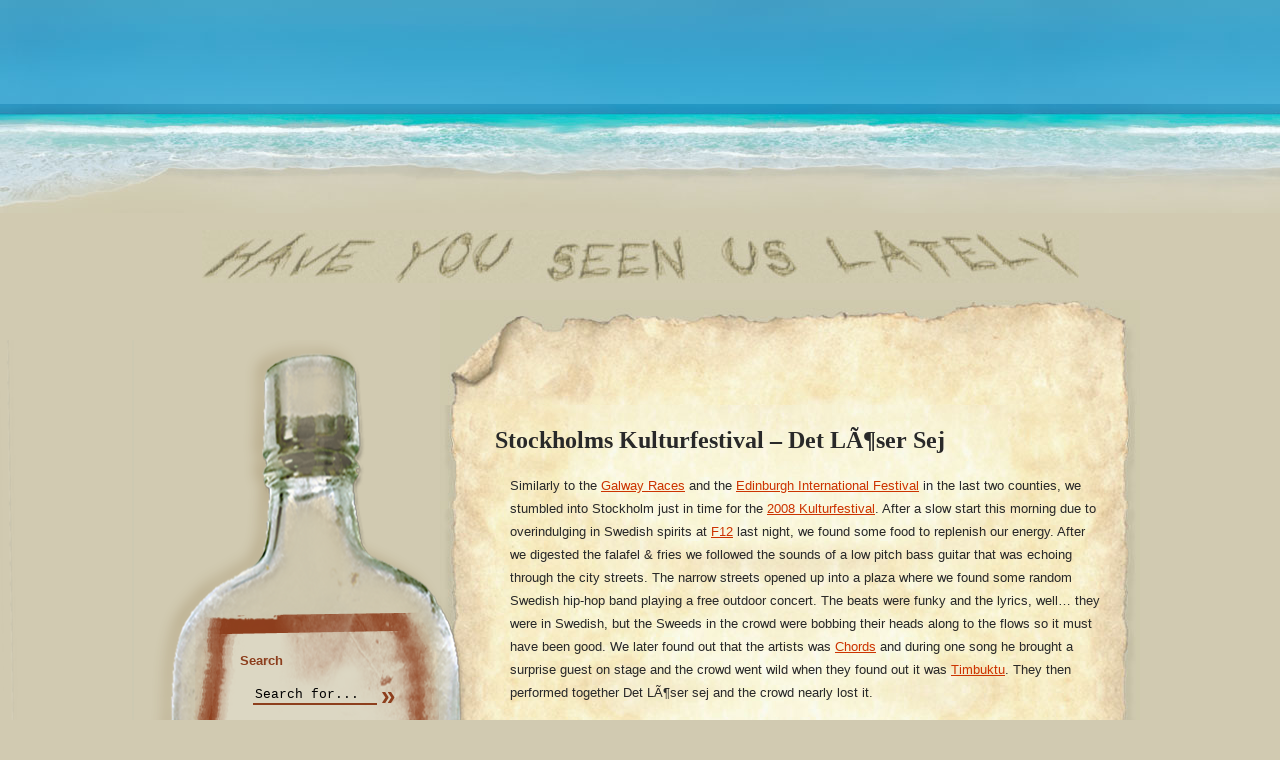

--- FILE ---
content_type: text/html; charset=UTF-8
request_url: https://haveyouseenuslately.org/2008/08/16/stockholms-kulturfestival-det-loser-sej/
body_size: 9397
content:
<!DOCTYPE html PUBLIC "-//W3C//DTD XHTML 1.0 Strict//EN" "http://www.w3.org/TR/xhtml1/DTD/xhtml1-strict.dtd">
<html xmlns="http://www.w3.org/1999/xhtml" lang="en-US">
<head profile="http://gmpg.org/xfn/11">
	<meta http-equiv="Content-Type" content="text/html; charset=UTF-8" />
	<title>Have You Seen Us Lately? Dot Org &raquo; Stockholms Kulturfestival &#8211; Det LÃ¶ser Sej</title>
	<style type="text/css" media="screen">
		@import url( https://haveyouseenuslately.org/wp-content/themes/beach/style.css );
	</style>
	<link rel="alternate" type="application/rss+xml" title="RSS 2.0" href="https://haveyouseenuslately.org/feed/" />
	<link rel="alternate" type="text/xml" title="RSS .92" href="https://haveyouseenuslately.org/feed/rss/" />
	<link rel="alternate" type="application/atom+xml" title="Atom 1.0" href="https://haveyouseenuslately.org/feed/atom/" />
	<link rel="pingback" href="https://haveyouseenuslately.org/xmlrpc.php" />
		<link rel='archives' title='December 2012' href='https://haveyouseenuslately.org/2012/12/' />
	<link rel='archives' title='November 2012' href='https://haveyouseenuslately.org/2012/11/' />
	<link rel='archives' title='October 2012' href='https://haveyouseenuslately.org/2012/10/' />
	<link rel='archives' title='September 2012' href='https://haveyouseenuslately.org/2012/09/' />
	<link rel='archives' title='August 2012' href='https://haveyouseenuslately.org/2012/08/' />
	<link rel='archives' title='July 2012' href='https://haveyouseenuslately.org/2012/07/' />
	<link rel='archives' title='June 2012' href='https://haveyouseenuslately.org/2012/06/' />
	<link rel='archives' title='May 2012' href='https://haveyouseenuslately.org/2012/05/' />
	<link rel='archives' title='April 2012' href='https://haveyouseenuslately.org/2012/04/' />
	<link rel='archives' title='March 2012' href='https://haveyouseenuslately.org/2012/03/' />
	<link rel='archives' title='February 2012' href='https://haveyouseenuslately.org/2012/02/' />
	<link rel='archives' title='January 2012' href='https://haveyouseenuslately.org/2012/01/' />
	<link rel='archives' title='December 2011' href='https://haveyouseenuslately.org/2011/12/' />
	<link rel='archives' title='November 2011' href='https://haveyouseenuslately.org/2011/11/' />
	<link rel='archives' title='September 2011' href='https://haveyouseenuslately.org/2011/09/' />
	<link rel='archives' title='July 2011' href='https://haveyouseenuslately.org/2011/07/' />
	<link rel='archives' title='June 2011' href='https://haveyouseenuslately.org/2011/06/' />
	<link rel='archives' title='April 2011' href='https://haveyouseenuslately.org/2011/04/' />
	<link rel='archives' title='March 2011' href='https://haveyouseenuslately.org/2011/03/' />
	<link rel='archives' title='February 2011' href='https://haveyouseenuslately.org/2011/02/' />
	<link rel='archives' title='January 2011' href='https://haveyouseenuslately.org/2011/01/' />
	<link rel='archives' title='December 2010' href='https://haveyouseenuslately.org/2010/12/' />
	<link rel='archives' title='November 2010' href='https://haveyouseenuslately.org/2010/11/' />
	<link rel='archives' title='October 2010' href='https://haveyouseenuslately.org/2010/10/' />
	<link rel='archives' title='September 2010' href='https://haveyouseenuslately.org/2010/09/' />
	<link rel='archives' title='August 2010' href='https://haveyouseenuslately.org/2010/08/' />
	<link rel='archives' title='July 2009' href='https://haveyouseenuslately.org/2009/07/' />
	<link rel='archives' title='June 2009' href='https://haveyouseenuslately.org/2009/06/' />
	<link rel='archives' title='May 2009' href='https://haveyouseenuslately.org/2009/05/' />
	<link rel='archives' title='March 2009' href='https://haveyouseenuslately.org/2009/03/' />
	<link rel='archives' title='February 2009' href='https://haveyouseenuslately.org/2009/02/' />
	<link rel='archives' title='January 2009' href='https://haveyouseenuslately.org/2009/01/' />
	<link rel='archives' title='December 2008' href='https://haveyouseenuslately.org/2008/12/' />
	<link rel='archives' title='November 2008' href='https://haveyouseenuslately.org/2008/11/' />
	<link rel='archives' title='October 2008' href='https://haveyouseenuslately.org/2008/10/' />
	<link rel='archives' title='September 2008' href='https://haveyouseenuslately.org/2008/09/' />
	<link rel='archives' title='August 2008' href='https://haveyouseenuslately.org/2008/08/' />
	<link rel='archives' title='July 2008' href='https://haveyouseenuslately.org/2008/07/' />
	<link rel='archives' title='June 2008' href='https://haveyouseenuslately.org/2008/06/' />
	<link rel='archives' title='May 2008' href='https://haveyouseenuslately.org/2008/05/' />
		<meta name='robots' content='max-image-preview:large' />
<link rel="alternate" type="application/rss+xml" title="Have You Seen Us Lately? Dot Org &raquo; Stockholms Kulturfestival &#8211; Det LÃ¶ser Sej Comments Feed" href="https://haveyouseenuslately.org/2008/08/16/stockholms-kulturfestival-det-loser-sej/feed/" />
<link rel="alternate" title="oEmbed (JSON)" type="application/json+oembed" href="https://haveyouseenuslately.org/wp-json/oembed/1.0/embed?url=https%3A%2F%2Fhaveyouseenuslately.org%2F2008%2F08%2F16%2Fstockholms-kulturfestival-det-loser-sej%2F" />
<link rel="alternate" title="oEmbed (XML)" type="text/xml+oembed" href="https://haveyouseenuslately.org/wp-json/oembed/1.0/embed?url=https%3A%2F%2Fhaveyouseenuslately.org%2F2008%2F08%2F16%2Fstockholms-kulturfestival-det-loser-sej%2F&#038;format=xml" />
<style id='wp-img-auto-sizes-contain-inline-css' type='text/css'>
img:is([sizes=auto i],[sizes^="auto," i]){contain-intrinsic-size:3000px 1500px}
/*# sourceURL=wp-img-auto-sizes-contain-inline-css */
</style>
<style id='wp-emoji-styles-inline-css' type='text/css'>

	img.wp-smiley, img.emoji {
		display: inline !important;
		border: none !important;
		box-shadow: none !important;
		height: 1em !important;
		width: 1em !important;
		margin: 0 0.07em !important;
		vertical-align: -0.1em !important;
		background: none !important;
		padding: 0 !important;
	}
/*# sourceURL=wp-emoji-styles-inline-css */
</style>
<style id='wp-block-library-inline-css' type='text/css'>
:root{--wp-block-synced-color:#7a00df;--wp-block-synced-color--rgb:122,0,223;--wp-bound-block-color:var(--wp-block-synced-color);--wp-editor-canvas-background:#ddd;--wp-admin-theme-color:#007cba;--wp-admin-theme-color--rgb:0,124,186;--wp-admin-theme-color-darker-10:#006ba1;--wp-admin-theme-color-darker-10--rgb:0,107,160.5;--wp-admin-theme-color-darker-20:#005a87;--wp-admin-theme-color-darker-20--rgb:0,90,135;--wp-admin-border-width-focus:2px}@media (min-resolution:192dpi){:root{--wp-admin-border-width-focus:1.5px}}.wp-element-button{cursor:pointer}:root .has-very-light-gray-background-color{background-color:#eee}:root .has-very-dark-gray-background-color{background-color:#313131}:root .has-very-light-gray-color{color:#eee}:root .has-very-dark-gray-color{color:#313131}:root .has-vivid-green-cyan-to-vivid-cyan-blue-gradient-background{background:linear-gradient(135deg,#00d084,#0693e3)}:root .has-purple-crush-gradient-background{background:linear-gradient(135deg,#34e2e4,#4721fb 50%,#ab1dfe)}:root .has-hazy-dawn-gradient-background{background:linear-gradient(135deg,#faaca8,#dad0ec)}:root .has-subdued-olive-gradient-background{background:linear-gradient(135deg,#fafae1,#67a671)}:root .has-atomic-cream-gradient-background{background:linear-gradient(135deg,#fdd79a,#004a59)}:root .has-nightshade-gradient-background{background:linear-gradient(135deg,#330968,#31cdcf)}:root .has-midnight-gradient-background{background:linear-gradient(135deg,#020381,#2874fc)}:root{--wp--preset--font-size--normal:16px;--wp--preset--font-size--huge:42px}.has-regular-font-size{font-size:1em}.has-larger-font-size{font-size:2.625em}.has-normal-font-size{font-size:var(--wp--preset--font-size--normal)}.has-huge-font-size{font-size:var(--wp--preset--font-size--huge)}.has-text-align-center{text-align:center}.has-text-align-left{text-align:left}.has-text-align-right{text-align:right}.has-fit-text{white-space:nowrap!important}#end-resizable-editor-section{display:none}.aligncenter{clear:both}.items-justified-left{justify-content:flex-start}.items-justified-center{justify-content:center}.items-justified-right{justify-content:flex-end}.items-justified-space-between{justify-content:space-between}.screen-reader-text{border:0;clip-path:inset(50%);height:1px;margin:-1px;overflow:hidden;padding:0;position:absolute;width:1px;word-wrap:normal!important}.screen-reader-text:focus{background-color:#ddd;clip-path:none;color:#444;display:block;font-size:1em;height:auto;left:5px;line-height:normal;padding:15px 23px 14px;text-decoration:none;top:5px;width:auto;z-index:100000}html :where(.has-border-color){border-style:solid}html :where([style*=border-top-color]){border-top-style:solid}html :where([style*=border-right-color]){border-right-style:solid}html :where([style*=border-bottom-color]){border-bottom-style:solid}html :where([style*=border-left-color]){border-left-style:solid}html :where([style*=border-width]){border-style:solid}html :where([style*=border-top-width]){border-top-style:solid}html :where([style*=border-right-width]){border-right-style:solid}html :where([style*=border-bottom-width]){border-bottom-style:solid}html :where([style*=border-left-width]){border-left-style:solid}html :where(img[class*=wp-image-]){height:auto;max-width:100%}:where(figure){margin:0 0 1em}html :where(.is-position-sticky){--wp-admin--admin-bar--position-offset:var(--wp-admin--admin-bar--height,0px)}@media screen and (max-width:600px){html :where(.is-position-sticky){--wp-admin--admin-bar--position-offset:0px}}

/*# sourceURL=wp-block-library-inline-css */
</style><style id='global-styles-inline-css' type='text/css'>
:root{--wp--preset--aspect-ratio--square: 1;--wp--preset--aspect-ratio--4-3: 4/3;--wp--preset--aspect-ratio--3-4: 3/4;--wp--preset--aspect-ratio--3-2: 3/2;--wp--preset--aspect-ratio--2-3: 2/3;--wp--preset--aspect-ratio--16-9: 16/9;--wp--preset--aspect-ratio--9-16: 9/16;--wp--preset--color--black: #000000;--wp--preset--color--cyan-bluish-gray: #abb8c3;--wp--preset--color--white: #ffffff;--wp--preset--color--pale-pink: #f78da7;--wp--preset--color--vivid-red: #cf2e2e;--wp--preset--color--luminous-vivid-orange: #ff6900;--wp--preset--color--luminous-vivid-amber: #fcb900;--wp--preset--color--light-green-cyan: #7bdcb5;--wp--preset--color--vivid-green-cyan: #00d084;--wp--preset--color--pale-cyan-blue: #8ed1fc;--wp--preset--color--vivid-cyan-blue: #0693e3;--wp--preset--color--vivid-purple: #9b51e0;--wp--preset--gradient--vivid-cyan-blue-to-vivid-purple: linear-gradient(135deg,rgb(6,147,227) 0%,rgb(155,81,224) 100%);--wp--preset--gradient--light-green-cyan-to-vivid-green-cyan: linear-gradient(135deg,rgb(122,220,180) 0%,rgb(0,208,130) 100%);--wp--preset--gradient--luminous-vivid-amber-to-luminous-vivid-orange: linear-gradient(135deg,rgb(252,185,0) 0%,rgb(255,105,0) 100%);--wp--preset--gradient--luminous-vivid-orange-to-vivid-red: linear-gradient(135deg,rgb(255,105,0) 0%,rgb(207,46,46) 100%);--wp--preset--gradient--very-light-gray-to-cyan-bluish-gray: linear-gradient(135deg,rgb(238,238,238) 0%,rgb(169,184,195) 100%);--wp--preset--gradient--cool-to-warm-spectrum: linear-gradient(135deg,rgb(74,234,220) 0%,rgb(151,120,209) 20%,rgb(207,42,186) 40%,rgb(238,44,130) 60%,rgb(251,105,98) 80%,rgb(254,248,76) 100%);--wp--preset--gradient--blush-light-purple: linear-gradient(135deg,rgb(255,206,236) 0%,rgb(152,150,240) 100%);--wp--preset--gradient--blush-bordeaux: linear-gradient(135deg,rgb(254,205,165) 0%,rgb(254,45,45) 50%,rgb(107,0,62) 100%);--wp--preset--gradient--luminous-dusk: linear-gradient(135deg,rgb(255,203,112) 0%,rgb(199,81,192) 50%,rgb(65,88,208) 100%);--wp--preset--gradient--pale-ocean: linear-gradient(135deg,rgb(255,245,203) 0%,rgb(182,227,212) 50%,rgb(51,167,181) 100%);--wp--preset--gradient--electric-grass: linear-gradient(135deg,rgb(202,248,128) 0%,rgb(113,206,126) 100%);--wp--preset--gradient--midnight: linear-gradient(135deg,rgb(2,3,129) 0%,rgb(40,116,252) 100%);--wp--preset--font-size--small: 13px;--wp--preset--font-size--medium: 20px;--wp--preset--font-size--large: 36px;--wp--preset--font-size--x-large: 42px;--wp--preset--spacing--20: 0.44rem;--wp--preset--spacing--30: 0.67rem;--wp--preset--spacing--40: 1rem;--wp--preset--spacing--50: 1.5rem;--wp--preset--spacing--60: 2.25rem;--wp--preset--spacing--70: 3.38rem;--wp--preset--spacing--80: 5.06rem;--wp--preset--shadow--natural: 6px 6px 9px rgba(0, 0, 0, 0.2);--wp--preset--shadow--deep: 12px 12px 50px rgba(0, 0, 0, 0.4);--wp--preset--shadow--sharp: 6px 6px 0px rgba(0, 0, 0, 0.2);--wp--preset--shadow--outlined: 6px 6px 0px -3px rgb(255, 255, 255), 6px 6px rgb(0, 0, 0);--wp--preset--shadow--crisp: 6px 6px 0px rgb(0, 0, 0);}:where(.is-layout-flex){gap: 0.5em;}:where(.is-layout-grid){gap: 0.5em;}body .is-layout-flex{display: flex;}.is-layout-flex{flex-wrap: wrap;align-items: center;}.is-layout-flex > :is(*, div){margin: 0;}body .is-layout-grid{display: grid;}.is-layout-grid > :is(*, div){margin: 0;}:where(.wp-block-columns.is-layout-flex){gap: 2em;}:where(.wp-block-columns.is-layout-grid){gap: 2em;}:where(.wp-block-post-template.is-layout-flex){gap: 1.25em;}:where(.wp-block-post-template.is-layout-grid){gap: 1.25em;}.has-black-color{color: var(--wp--preset--color--black) !important;}.has-cyan-bluish-gray-color{color: var(--wp--preset--color--cyan-bluish-gray) !important;}.has-white-color{color: var(--wp--preset--color--white) !important;}.has-pale-pink-color{color: var(--wp--preset--color--pale-pink) !important;}.has-vivid-red-color{color: var(--wp--preset--color--vivid-red) !important;}.has-luminous-vivid-orange-color{color: var(--wp--preset--color--luminous-vivid-orange) !important;}.has-luminous-vivid-amber-color{color: var(--wp--preset--color--luminous-vivid-amber) !important;}.has-light-green-cyan-color{color: var(--wp--preset--color--light-green-cyan) !important;}.has-vivid-green-cyan-color{color: var(--wp--preset--color--vivid-green-cyan) !important;}.has-pale-cyan-blue-color{color: var(--wp--preset--color--pale-cyan-blue) !important;}.has-vivid-cyan-blue-color{color: var(--wp--preset--color--vivid-cyan-blue) !important;}.has-vivid-purple-color{color: var(--wp--preset--color--vivid-purple) !important;}.has-black-background-color{background-color: var(--wp--preset--color--black) !important;}.has-cyan-bluish-gray-background-color{background-color: var(--wp--preset--color--cyan-bluish-gray) !important;}.has-white-background-color{background-color: var(--wp--preset--color--white) !important;}.has-pale-pink-background-color{background-color: var(--wp--preset--color--pale-pink) !important;}.has-vivid-red-background-color{background-color: var(--wp--preset--color--vivid-red) !important;}.has-luminous-vivid-orange-background-color{background-color: var(--wp--preset--color--luminous-vivid-orange) !important;}.has-luminous-vivid-amber-background-color{background-color: var(--wp--preset--color--luminous-vivid-amber) !important;}.has-light-green-cyan-background-color{background-color: var(--wp--preset--color--light-green-cyan) !important;}.has-vivid-green-cyan-background-color{background-color: var(--wp--preset--color--vivid-green-cyan) !important;}.has-pale-cyan-blue-background-color{background-color: var(--wp--preset--color--pale-cyan-blue) !important;}.has-vivid-cyan-blue-background-color{background-color: var(--wp--preset--color--vivid-cyan-blue) !important;}.has-vivid-purple-background-color{background-color: var(--wp--preset--color--vivid-purple) !important;}.has-black-border-color{border-color: var(--wp--preset--color--black) !important;}.has-cyan-bluish-gray-border-color{border-color: var(--wp--preset--color--cyan-bluish-gray) !important;}.has-white-border-color{border-color: var(--wp--preset--color--white) !important;}.has-pale-pink-border-color{border-color: var(--wp--preset--color--pale-pink) !important;}.has-vivid-red-border-color{border-color: var(--wp--preset--color--vivid-red) !important;}.has-luminous-vivid-orange-border-color{border-color: var(--wp--preset--color--luminous-vivid-orange) !important;}.has-luminous-vivid-amber-border-color{border-color: var(--wp--preset--color--luminous-vivid-amber) !important;}.has-light-green-cyan-border-color{border-color: var(--wp--preset--color--light-green-cyan) !important;}.has-vivid-green-cyan-border-color{border-color: var(--wp--preset--color--vivid-green-cyan) !important;}.has-pale-cyan-blue-border-color{border-color: var(--wp--preset--color--pale-cyan-blue) !important;}.has-vivid-cyan-blue-border-color{border-color: var(--wp--preset--color--vivid-cyan-blue) !important;}.has-vivid-purple-border-color{border-color: var(--wp--preset--color--vivid-purple) !important;}.has-vivid-cyan-blue-to-vivid-purple-gradient-background{background: var(--wp--preset--gradient--vivid-cyan-blue-to-vivid-purple) !important;}.has-light-green-cyan-to-vivid-green-cyan-gradient-background{background: var(--wp--preset--gradient--light-green-cyan-to-vivid-green-cyan) !important;}.has-luminous-vivid-amber-to-luminous-vivid-orange-gradient-background{background: var(--wp--preset--gradient--luminous-vivid-amber-to-luminous-vivid-orange) !important;}.has-luminous-vivid-orange-to-vivid-red-gradient-background{background: var(--wp--preset--gradient--luminous-vivid-orange-to-vivid-red) !important;}.has-very-light-gray-to-cyan-bluish-gray-gradient-background{background: var(--wp--preset--gradient--very-light-gray-to-cyan-bluish-gray) !important;}.has-cool-to-warm-spectrum-gradient-background{background: var(--wp--preset--gradient--cool-to-warm-spectrum) !important;}.has-blush-light-purple-gradient-background{background: var(--wp--preset--gradient--blush-light-purple) !important;}.has-blush-bordeaux-gradient-background{background: var(--wp--preset--gradient--blush-bordeaux) !important;}.has-luminous-dusk-gradient-background{background: var(--wp--preset--gradient--luminous-dusk) !important;}.has-pale-ocean-gradient-background{background: var(--wp--preset--gradient--pale-ocean) !important;}.has-electric-grass-gradient-background{background: var(--wp--preset--gradient--electric-grass) !important;}.has-midnight-gradient-background{background: var(--wp--preset--gradient--midnight) !important;}.has-small-font-size{font-size: var(--wp--preset--font-size--small) !important;}.has-medium-font-size{font-size: var(--wp--preset--font-size--medium) !important;}.has-large-font-size{font-size: var(--wp--preset--font-size--large) !important;}.has-x-large-font-size{font-size: var(--wp--preset--font-size--x-large) !important;}
/*# sourceURL=global-styles-inline-css */
</style>

<style id='classic-theme-styles-inline-css' type='text/css'>
/*! This file is auto-generated */
.wp-block-button__link{color:#fff;background-color:#32373c;border-radius:9999px;box-shadow:none;text-decoration:none;padding:calc(.667em + 2px) calc(1.333em + 2px);font-size:1.125em}.wp-block-file__button{background:#32373c;color:#fff;text-decoration:none}
/*# sourceURL=/wp-includes/css/classic-themes.min.css */
</style>
<link rel="https://api.w.org/" href="https://haveyouseenuslately.org/wp-json/" /><link rel="alternate" title="JSON" type="application/json" href="https://haveyouseenuslately.org/wp-json/wp/v2/posts/313" /><link rel="EditURI" type="application/rsd+xml" title="RSD" href="https://haveyouseenuslately.org/xmlrpc.php?rsd" />
<link rel="canonical" href="https://haveyouseenuslately.org/2008/08/16/stockholms-kulturfestival-det-loser-sej/" />
<link rel='shortlink' href='https://haveyouseenuslately.org/?p=313' />
<!--[if lt IE 7.]><script defer type='text/javascript' src='https://haveyouseenuslately.org/wp-content/plugins/wp-unitpngfix/unitpngfix/unitpngfix.js'></script><![endif]-->

<!-- Jetpack Open Graph Tags -->
<meta property="og:type" content="article" />
<meta property="og:title" content="Stockholms Kulturfestival &#8211; Det LÃ¶ser Sej" />
<meta property="og:url" content="https://haveyouseenuslately.org/2008/08/16/stockholms-kulturfestival-det-loser-sej/" />
<meta property="og:description" content="Similarly to the Galway Races and the Edinburgh International Festival in the last two counties, we stumbled into Stockholm just in time for the 2008 Kulturfestival. After a slow start this morning…" />
<meta property="article:published_time" content="2008-08-16T21:50:03+00:00" />
<meta property="article:modified_time" content="2008-12-29T10:18:29+00:00" />
<meta property="og:site_name" content="Have You Seen Us Lately? Dot Org" />
<meta property="og:image" content="https://s0.wp.com/i/blank.jpg" />
<meta property="og:image:width" content="200" />
<meta property="og:image:height" content="200" />
<meta property="og:image:alt" content="" />
<meta property="og:locale" content="en_US" />
<meta name="twitter:text:title" content="Stockholms Kulturfestival &#8211; Det LÃ¶ser Sej" />
<meta name="twitter:card" content="summary" />

<!-- End Jetpack Open Graph Tags -->
	<style type="text/css">
		/* temporary new styles to account for cached css files */
		div#bottle div#label ul li.collapsed ul {height: 0; visibility: hidden;}
		div#bottle div#label ul li {font-size: 12px; line-height: 1.6em;}
		div#bottle div#label ul li ul {margin: 0 0 0 1.8em;}
		div#bottle div#label ul li img {cursor: pointer;}
	</style>
</head>

<body>

<h1 class="x">Have You Seen Us Lately? Dot Org</h1>

<div id="main">

	<p id="logo"><a href="/"><img src="https://haveyouseenuslately.org/wp-content/themes/beach/img/logo.jpg" width="877" height="53" alt="Have You Seen Us Lately?" /></a></p>
	
		<div id="bottle">
		<div id="label">
			<h2>Search</h2>
			<form id="searchform" method="get" action="https://haveyouseenuslately.org">
				<p>
				<input name="s" id="s" size="15" type="text" class="textInput" value="Search for..." />
				<input id="btnSearch" name="submit" value="&raquo;" type="submit" />
				</p>
			</form>	
			
			<h2>Locations</h2>
			
			<ul id="LocationNav">
					<li class="cat-item cat-item-17"><a href="https://haveyouseenuslately.org/category/africa/">Africa</a>
<ul class='children'>
	<li class="cat-item cat-item-18"><a href="https://haveyouseenuslately.org/category/africa/egypt/">Egypt</a>
</li>
</ul>
</li>
	<li class="cat-item cat-item-29"><a href="https://haveyouseenuslately.org/category/asia/">Asia</a>
<ul class='children'>
	<li class="cat-item cat-item-41"><a href="https://haveyouseenuslately.org/category/asia/cambodia/">Cambodia</a>
</li>
	<li class="cat-item cat-item-30"><a href="https://haveyouseenuslately.org/category/asia/china/">China</a>
</li>
	<li class="cat-item cat-item-38"><a href="https://haveyouseenuslately.org/category/asia/indonesia/">Indonesia</a>
</li>
	<li class="cat-item cat-item-31"><a href="https://haveyouseenuslately.org/category/asia/japan/">Japan</a>
</li>
	<li class="cat-item cat-item-39"><a href="https://haveyouseenuslately.org/category/asia/malaysia/">Malaysia</a>
</li>
	<li class="cat-item cat-item-33"><a href="https://haveyouseenuslately.org/category/asia/singapore/">Singapore</a>
</li>
	<li class="cat-item cat-item-32"><a href="https://haveyouseenuslately.org/category/asia/thailand/">Thailand</a>
</li>
	<li class="cat-item cat-item-40"><a href="https://haveyouseenuslately.org/category/asia/vietnam/">Vietnam</a>
</li>
</ul>
</li>
	<li class="cat-item cat-item-10"><a href="https://haveyouseenuslately.org/category/europe/">Europe</a>
<ul class='children'>
	<li class="cat-item cat-item-22"><a href="https://haveyouseenuslately.org/category/europe/austria/">Austria</a>
</li>
	<li class="cat-item cat-item-23"><a href="https://haveyouseenuslately.org/category/europe/czech-republic/">Czech Republic</a>
</li>
	<li class="cat-item cat-item-11"><a href="https://haveyouseenuslately.org/category/europe/england/">England</a>
</li>
	<li class="cat-item cat-item-42"><a href="https://haveyouseenuslately.org/category/europe/france/">France</a>
</li>
	<li class="cat-item cat-item-24"><a href="https://haveyouseenuslately.org/category/europe/germany/">Germany</a>
</li>
	<li class="cat-item cat-item-19"><a href="https://haveyouseenuslately.org/category/europe/greece/">Greece</a>
</li>
	<li class="cat-item cat-item-20"><a href="https://haveyouseenuslately.org/category/europe/hungary/">Hungary</a>
</li>
	<li class="cat-item cat-item-12"><a href="https://haveyouseenuslately.org/category/europe/ireland/">Ireland</a>
</li>
	<li class="cat-item cat-item-15"><a href="https://haveyouseenuslately.org/category/europe/norway/">Norway</a>
</li>
	<li class="cat-item cat-item-43"><a href="https://haveyouseenuslately.org/category/europe/poland/">Poland</a>
</li>
	<li class="cat-item cat-item-14"><a href="https://haveyouseenuslately.org/category/europe/scotland/">Scotland</a>
</li>
	<li class="cat-item cat-item-16"><a href="https://haveyouseenuslately.org/category/europe/spain/">Spain</a>
</li>
	<li class="cat-item cat-item-13"><a href="https://haveyouseenuslately.org/category/europe/sweden/">Sweden</a>
</li>
</ul>
</li>
	<li class="cat-item cat-item-26"><a href="https://haveyouseenuslately.org/category/north-america/">North America</a>
<ul class='children'>
	<li class="cat-item cat-item-45"><a href="https://haveyouseenuslately.org/category/north-america/bahamas/">Bahamas</a>
</li>
	<li class="cat-item cat-item-55"><a href="https://haveyouseenuslately.org/category/north-america/belize/">Belize</a>
</li>
	<li class="cat-item cat-item-59"><a href="https://haveyouseenuslately.org/category/north-america/canada/">Canada</a>
</li>
	<li class="cat-item cat-item-46"><a href="https://haveyouseenuslately.org/category/north-america/costa-rica/">Costa Rica</a>
</li>
	<li class="cat-item cat-item-54"><a href="https://haveyouseenuslately.org/category/north-america/cuba/">Cuba</a>
</li>
	<li class="cat-item cat-item-51"><a href="https://haveyouseenuslately.org/category/north-america/el-salvador/">El Salvador</a>
</li>
	<li class="cat-item cat-item-48"><a href="https://haveyouseenuslately.org/category/north-america/guatemala/">Guatemala</a>
</li>
	<li class="cat-item cat-item-53"><a href="https://haveyouseenuslately.org/category/north-america/honduras/">Honduras</a>
</li>
	<li class="cat-item cat-item-52"><a href="https://haveyouseenuslately.org/category/north-america/nicaragua/">Nicaragua</a>
</li>
	<li class="cat-item cat-item-47"><a href="https://haveyouseenuslately.org/category/north-america/panama/">Panama</a>
</li>
	<li class="cat-item cat-item-44"><a href="https://haveyouseenuslately.org/category/north-america/puerto-rico/">Puerto Rico</a>
</li>
	<li class="cat-item cat-item-58"><a href="https://haveyouseenuslately.org/category/north-america/saint-martin/">Saint Martin</a>
</li>
	<li class="cat-item cat-item-57"><a href="https://haveyouseenuslately.org/category/north-america/st-kitts-nevis/">St. Kitts &amp; Nevis</a>
</li>
	<li class="cat-item cat-item-28"><a href="https://haveyouseenuslately.org/category/north-america/united-states/">United States</a>
</li>
</ul>
</li>
	<li class="cat-item cat-item-25"><a href="https://haveyouseenuslately.org/category/oceania/">Oceania</a>
<ul class='children'>
	<li class="cat-item cat-item-34"><a href="https://haveyouseenuslately.org/category/oceania/australia/">Australia</a>
</li>
	<li class="cat-item cat-item-35"><a href="https://haveyouseenuslately.org/category/oceania/new-zealand/">New Zealand</a>
</li>
</ul>
</li>
	<li class="cat-item cat-item-27"><a href="https://haveyouseenuslately.org/category/south-america/">South America</a>
<ul class='children'>
	<li class="cat-item cat-item-37"><a href="https://haveyouseenuslately.org/category/south-america/argentina/">Argentina</a>
</li>
	<li class="cat-item cat-item-49"><a href="https://haveyouseenuslately.org/category/south-america/brazil/">Brazil</a>
</li>
	<li class="cat-item cat-item-36"><a href="https://haveyouseenuslately.org/category/south-america/chile/">Chile</a>
</li>
	<li class="cat-item cat-item-56"><a href="https://haveyouseenuslately.org/category/south-america/colombia/">Colombia</a>
</li>
	<li class="cat-item cat-item-60"><a href="https://haveyouseenuslately.org/category/south-america/ecuador/">Ecuador</a>
</li>
	<li class="cat-item cat-item-50"><a href="https://haveyouseenuslately.org/category/south-america/peru/">Peru</a>
</li>
</ul>
</li>
			</ul>

			<h2><a href="/the-archives/">The Archives</a></h2>
		
		</div>
		
		<a href="https://twitter.com/#!/hysul" id="rssIcon" title=""Follow me on Twitter!"><img src="https://haveyouseenuslately.org/wp-content/themes/beach/img/twitter.png" width="73" height="72" alt="RSS Feeds" /></a>
	</div>	
	<div id="paperTop">
		<p>&nbsp;</p>
	</div>
	<div id="paper">
		
		<div id="content">

			<div class="post" id="post-313">
				<h2><a href="https://haveyouseenuslately.org/2008/08/16/stockholms-kulturfestival-det-loser-sej/" rel="bookmark">Stockholms Kulturfestival &#8211; Det LÃ¶ser Sej</a></h2>
				<p>Similarly to the <a href="https://haveyouseenuslately.org/2008/08/02/race-week-festivities/">Galway Races</a> and the <a href="https://haveyouseenuslately.org/2008/08/09/danger-santa-cruz-jugglers-ahead/">Edinburgh International Festival</a> in the last two counties, we stumbled into Stockholm just in time for the <a href="http://www.kulturfestivalen.stockholm.se/">2008 Kulturfestival</a>. After a slow start this morning due to overindulging in Swedish spirits at <a href="http://www.f12.se/">F12</a> last night, we found some food to replenish our energy. After we digested the falafel &amp; fries we followed the sounds of a low pitch bass guitar that was echoing through the city streets. The narrow streets opened up into a plaza where we found some random Swedish hip-hop band playing a free outdoor concert. The beats were funky and the lyrics, well&#8230; they were in Swedish, but the Sweeds in the crowd were bobbing their heads along to the flows so it must have been good. We later found out that the artists was <a href="http://www.myspace.com/chordsonline">Chords</a> and during one song he brought a surprise guest on stage and the crowd went wild when they found out it was <a href="http://www.myspace.com/timbuktuonline">Timbuktu</a>. They then performed together Det LÃ¶ser sej and the crowd nearly lost it.</p>
<p><object classid="clsid:d27cdb6e-ae6d-11cf-96b8-444553540000" width="425" height="344" codebase="http://download.macromedia.com/pub/shockwave/cabs/flash/swflash.cab#version=6,0,40,0"><param name="allowFullScreen" value="true" /><param name="src" value="http://www.youtube.com/v/EOyUevGG9pQ&amp;hl=en&amp;fs=1" /></object></p>
<p><em>Cultural side note:</em> &#8220;Slut&#8221; in Swedish means &#8220;End&#8221;</p>
				
				<p class="postmetadata">Authored by: <strong><a href="https://haveyouseenuslately.org/author/admin/" title="Posts by Digital Knowmadd" rel="author">Digital Knowmadd</a> on August 16, 2008.</strong> <br />Filed under: <a href="https://haveyouseenuslately.org/category/europe/" rel="category tag">Europe</a>,<a href="https://haveyouseenuslately.org/category/europe/sweden/" rel="category tag">Sweden</a>,<a href="https://haveyouseenuslately.org/category/travel/" rel="category tag">Travel</a> | <a href="https://haveyouseenuslately.org/2008/08/16/stockholms-kulturfestival-det-loser-sej/#respond">No Comments &#187;</a> </p>
			
			</div>

	<div id="postComments">
				
		<h3>No Comments</h3>
		
				<p>Sadly there are no comments yet. Please <a href="#addComment" title="Add a comment please.">add one to let us know you care!</a></p>
				
	</div>
	
	<div id="addComment">
				<h3>Leave a comment</h3>
		
				
		<form action="https://haveyouseenuslately.org/wp-comments-post.php" method="post" id="commentform">
		
				
			<p><label for="author">Name:</label><input type="text" name="author" id="author" value="" size="22" tabindex="1" class="textInput" /></p>
			<p><label for="email">Email:</label><input type="text" name="email" id="email" value="" size="22" tabindex="2" class="textInput" /></p>
			<p><label for="url">Website:</label><input type="text" name="url" id="url" value="" size="22" tabindex="3" class="textInput" /></p>
	
				
		
		<p><label for="comment">Comment:</label><textarea name="comment" id="comment" rows="10" cols="50" tabindex="4">Type your comment here...</textarea></p>
		<p><small>You can use these tags in comments: &lt;a href=&quot;&quot; title=&quot;&quot;&gt; &lt;abbr title=&quot;&quot;&gt; &lt;acronym title=&quot;&quot;&gt; &lt;b&gt; &lt;blockquote cite=&quot;&quot;&gt; &lt;cite&gt; &lt;code&gt; &lt;del datetime=&quot;&quot;&gt; &lt;em&gt; &lt;i&gt; &lt;q cite=&quot;&quot;&gt; &lt;s&gt; &lt;strike&gt; &lt;strong&gt; </small></p>
		
		<p>
			<input name="submit" type="submit" id="submit" tabindex="5" value="Submit Comment" />
			<input type="hidden" name="comment_post_ID" value="313" />
		</p>
	
		<p style="display: none;"><input type="hidden" id="akismet_comment_nonce" name="akismet_comment_nonce" value="07b44943f3" /></p><p style="display: none !important;" class="akismet-fields-container" data-prefix="ak_"><label>&#916;<textarea name="ak_hp_textarea" cols="45" rows="8" maxlength="100"></textarea></label><input type="hidden" id="ak_js_1" name="ak_js" value="41"/><script>document.getElementById( "ak_js_1" ).setAttribute( "value", ( new Date() ).getTime() );</script></p>		
		</form>
		
				
			</div>

<p class="center"><br /><a href="/the-archives/">The Archives</a></p>

		</div>
	</div>
</div>
<script type="speculationrules">
{"prefetch":[{"source":"document","where":{"and":[{"href_matches":"/*"},{"not":{"href_matches":["/wp-*.php","/wp-admin/*","/wp-content/uploads/*","/wp-content/*","/wp-content/plugins/*","/wp-content/themes/beach/*","/*\\?(.+)"]}},{"not":{"selector_matches":"a[rel~=\"nofollow\"]"}},{"not":{"selector_matches":".no-prefetch, .no-prefetch a"}}]},"eagerness":"conservative"}]}
</script>
<script defer type="text/javascript" src="https://haveyouseenuslately.org/wp-content/plugins/akismet/_inc/akismet-frontend.js?ver=1765310373" id="akismet-frontend-js"></script>
<script id="wp-emoji-settings" type="application/json">
{"baseUrl":"https://s.w.org/images/core/emoji/17.0.2/72x72/","ext":".png","svgUrl":"https://s.w.org/images/core/emoji/17.0.2/svg/","svgExt":".svg","source":{"concatemoji":"https://haveyouseenuslately.org/wp-includes/js/wp-emoji-release.min.js?ver=6.9"}}
</script>
<script type="module">
/* <![CDATA[ */
/*! This file is auto-generated */
const a=JSON.parse(document.getElementById("wp-emoji-settings").textContent),o=(window._wpemojiSettings=a,"wpEmojiSettingsSupports"),s=["flag","emoji"];function i(e){try{var t={supportTests:e,timestamp:(new Date).valueOf()};sessionStorage.setItem(o,JSON.stringify(t))}catch(e){}}function c(e,t,n){e.clearRect(0,0,e.canvas.width,e.canvas.height),e.fillText(t,0,0);t=new Uint32Array(e.getImageData(0,0,e.canvas.width,e.canvas.height).data);e.clearRect(0,0,e.canvas.width,e.canvas.height),e.fillText(n,0,0);const a=new Uint32Array(e.getImageData(0,0,e.canvas.width,e.canvas.height).data);return t.every((e,t)=>e===a[t])}function p(e,t){e.clearRect(0,0,e.canvas.width,e.canvas.height),e.fillText(t,0,0);var n=e.getImageData(16,16,1,1);for(let e=0;e<n.data.length;e++)if(0!==n.data[e])return!1;return!0}function u(e,t,n,a){switch(t){case"flag":return n(e,"\ud83c\udff3\ufe0f\u200d\u26a7\ufe0f","\ud83c\udff3\ufe0f\u200b\u26a7\ufe0f")?!1:!n(e,"\ud83c\udde8\ud83c\uddf6","\ud83c\udde8\u200b\ud83c\uddf6")&&!n(e,"\ud83c\udff4\udb40\udc67\udb40\udc62\udb40\udc65\udb40\udc6e\udb40\udc67\udb40\udc7f","\ud83c\udff4\u200b\udb40\udc67\u200b\udb40\udc62\u200b\udb40\udc65\u200b\udb40\udc6e\u200b\udb40\udc67\u200b\udb40\udc7f");case"emoji":return!a(e,"\ud83e\u1fac8")}return!1}function f(e,t,n,a){let r;const o=(r="undefined"!=typeof WorkerGlobalScope&&self instanceof WorkerGlobalScope?new OffscreenCanvas(300,150):document.createElement("canvas")).getContext("2d",{willReadFrequently:!0}),s=(o.textBaseline="top",o.font="600 32px Arial",{});return e.forEach(e=>{s[e]=t(o,e,n,a)}),s}function r(e){var t=document.createElement("script");t.src=e,t.defer=!0,document.head.appendChild(t)}a.supports={everything:!0,everythingExceptFlag:!0},new Promise(t=>{let n=function(){try{var e=JSON.parse(sessionStorage.getItem(o));if("object"==typeof e&&"number"==typeof e.timestamp&&(new Date).valueOf()<e.timestamp+604800&&"object"==typeof e.supportTests)return e.supportTests}catch(e){}return null}();if(!n){if("undefined"!=typeof Worker&&"undefined"!=typeof OffscreenCanvas&&"undefined"!=typeof URL&&URL.createObjectURL&&"undefined"!=typeof Blob)try{var e="postMessage("+f.toString()+"("+[JSON.stringify(s),u.toString(),c.toString(),p.toString()].join(",")+"));",a=new Blob([e],{type:"text/javascript"});const r=new Worker(URL.createObjectURL(a),{name:"wpTestEmojiSupports"});return void(r.onmessage=e=>{i(n=e.data),r.terminate(),t(n)})}catch(e){}i(n=f(s,u,c,p))}t(n)}).then(e=>{for(const n in e)a.supports[n]=e[n],a.supports.everything=a.supports.everything&&a.supports[n],"flag"!==n&&(a.supports.everythingExceptFlag=a.supports.everythingExceptFlag&&a.supports[n]);var t;a.supports.everythingExceptFlag=a.supports.everythingExceptFlag&&!a.supports.flag,a.supports.everything||((t=a.source||{}).concatemoji?r(t.concatemoji):t.wpemoji&&t.twemoji&&(r(t.twemoji),r(t.wpemoji)))});
//# sourceURL=https://haveyouseenuslately.org/wp-includes/js/wp-emoji-loader.min.js
/* ]]> */
</script>
<script type="text/javascript" src="https://haveyouseenuslately.org/wp-content/themes/beach/inc/jquery-1.2.6.min.js"></script>
<script type="text/javascript" src="https://haveyouseenuslately.org/wp-content/themes/beach/inc/sdmenu2.js"></script>
<script type="text/javascript" src="https://haveyouseenuslately.org/wp-content/themes/beach/inc/init.js"></script>
<script type="text/javascript">
/*
var gaJsHost = (("https:" == document.location.protocol) ? "https://ssl." : "http://www.");
document.write(unescape("%3Cscript src='" + gaJsHost + "google-analytics.com/ga.js' type='text/javascript'%3E%3C/script%3E"));
*/
</script>
<script type="text/javascript">
/*
var pageTracker = _gat._getTracker("UA-544863-3");
pageTracker._initData();
pageTracker._trackPageview();
*/
</script>
<script defer src="https://static.cloudflareinsights.com/beacon.min.js/vcd15cbe7772f49c399c6a5babf22c1241717689176015" integrity="sha512-ZpsOmlRQV6y907TI0dKBHq9Md29nnaEIPlkf84rnaERnq6zvWvPUqr2ft8M1aS28oN72PdrCzSjY4U6VaAw1EQ==" data-cf-beacon='{"version":"2024.11.0","token":"8ae811468bd4441f9b0ec4028b811162","r":1,"server_timing":{"name":{"cfCacheStatus":true,"cfEdge":true,"cfExtPri":true,"cfL4":true,"cfOrigin":true,"cfSpeedBrain":true},"location_startswith":null}}' crossorigin="anonymous"></script>
</body>
</html>

--- FILE ---
content_type: text/css
request_url: https://haveyouseenuslately.org/wp-content/themes/beach/style.css
body_size: 1316
content:
/*
Theme Name: Dot Org
Theme URI: http://haveyouseenuslately.org/
Description: White sandy beach with washed up bottle navigation.
Version: 1.0
Author: Jason
*/
body {
	margin: 0;
	background: #d1cab1 url(img/ocean.jpg) repeat-x;
}

.x {
	display: none;
}

.center {
	text-align: center;
}

a:link, a:visited, a:hover, a:active {
	color: #cc3300;
}

a img {
	border: 0;
}

form {
	margin:0;
}

#main {
	width: 1000px;
	margin: 230px auto;
	position: relative;
}

p#logo {
	margin: 0;
	text-align: center;
}

div#bottle {
	width: 512px;
	height: 952px;
	position: absolute;
	background: transparent url(img/bottle.png) no-repeat;
	z-index: 5;
	left: -140px;
	top: 110px;
	
}

div#bottle div#label {
	position:absolute;
	top: 300px;
	left: 240px;
	font: normal 0.8em Verdana, Geneva, Arial, Helvetica, sans-serif;
}

div#bottle div#label h2 {
	font: bold 1em Verdana, Geneva, Arial, Helvetica, sans-serif;
	color: #8c3e1d;
	margin: 1em 0;
}

div#bottle div#label #searchform {
	margin-left: 1em;
}

input.textInput {
	background: transparent;
	border: 2px solid #8d3f1d;
	border-width: 0 0 2px 0;
	font-family: "Courier New", Courier, monospace;
}

textarea {
	background: transparent;
	border: 2px solid #8d3f1d;
	border-width: 0 0 2px 0;
	font-family: "Courier New", Courier, monospace;
}

div#bottle div#label #searchform #btnSearch {
	border: 0;
	padding:0;
	background:transparent;
	color: #8d3f1d;
	font: bold 2em Arial;
	vertical-align: middle;
}

div#bottle div#label a {
	color: #b1763b;
}

div#bottle div#label a:hover {
	color: #FFF;
	background: #8d3f1d;
}

div#bottle div#label ul {
	list-style: none;
	margin: 0 0 0 1em;
	padding: 0;
}

div#bottle div#label ul li {
	font-size: 12px;
	line-height: 1.6em;
}

div#bottle div#label ul li ul {
	margin: 0 0 0 1.8em;
}

div#bottle a#rssIcon {
	position: absolute;
	top: 750px;
	left: 168px;
}

div#paperTop {
	background: transparent url(img/paper-top.jpg) no-repeat;
	height: 105px;
	width: 700px;
	position: absolute;
	right:0;
	top: 70px;
}

div#paper {
	background: transparent url(img/paper-middle.jpg) repeat-y;
	min-height: 1100px;
	width: 700px;
	position: absolute;
	right:0;
	top: 175px;
}

div#content {
	margin: 0 0 20px 70px;
	width: 590px;
	position: relative;
	z-index: 100;
	font: normal 0.8em/1.8em Verdana, Geneva, Arial, Helvetica, sans-serif;
	color: #292929;
}

div.post {
	margin-bottom: 50px;
}

div.post h2 {
	font: bold 1.9em/1.2em "Times New Roman", Times, serif;
	margin-left: -15px;
}

/* 
div.post a img {
	border: 9px solid #333;
}

div.post a img:hover {
	border: 9px solid #000;
}
 */

div.post h2 a {
	text-decoration: none;
	color: #292929;
}

div.post h2 a:hover {
	color: #cc3300;
}

div.post p.postmetadata {
	font-size: 80%;
	line-height: 1.7em;
	text-align: right;
	color: #535353;
}

div.post p.postmetadata a {
	font-weight: bold;
}

div#postComments h3, div#addComment h3 {
	font: bold 1.5em/1.2em "Times New Roman", Times, serif;
	margin: 2em 0;
}

div#postComments div.comment {
	margin-left: 20px;
	border-bottom: 1px dotted #8c3e1d;
	font: normal 12px/1.6em "Courier New", Courier, monospace;
}

div#postComments div.comment p.commentmetadata {
	text-align: right;
	line-height: 1.4em;
	color: #333;
}

div#postComments div.comment h4 {
	font: bold 1em "Courier New", Courier, monospace;
	margin-top: 1.5em;
}

div#addComment form {
	margin-left: 20px;
}

div#addComment form label {
	display: block;
	width: 6em;
	float: left;
	font: bold 1em/2em "Courier New", Courier, monospace;
}

div#addComment form input.textInput {
	width: 250px;
}

div#addComment form textarea {
	width: 470px;
	overflow: auto;
	font-size: 13px;
}

div#addComment form input#submit {
	background: #812502;
	padding: 3px 7px;
	font: bold 1.2em "Courier New", Courier, monospace;
	color: #f6edc9;
	border-top-color: #b24116;
	border-left-color: #b24116;
	border-right-color: #4f1601;
	border-bottom-color: #4f1601;
	width: 11em;
}


li.collapsed ul {
	height: 0; 
	visibility: hidden;
}


div#bottle div#label ul li img {cursor: pointer;}

--- FILE ---
content_type: text/javascript
request_url: https://haveyouseenuslately.org/wp-content/themes/beach/inc/init.js
body_size: 228
content:
$(document).ready(function() {	
	
	$("#s").bind("focus", function(){
		if ($("#s").val() == "Search for...") {
			$("#s").val("");
		}
    });

	$("#comment").bind("focus", function(){
		if ($("#comment").val() == "Type your comment here...") {
			$("#comment").val("");
		}
    });
	
	
	var myMenu;
	myMenu = new SDMenu("LocationNav");
	myMenu.oneSmOnly = true; 
	myMenu.init();
	
});


